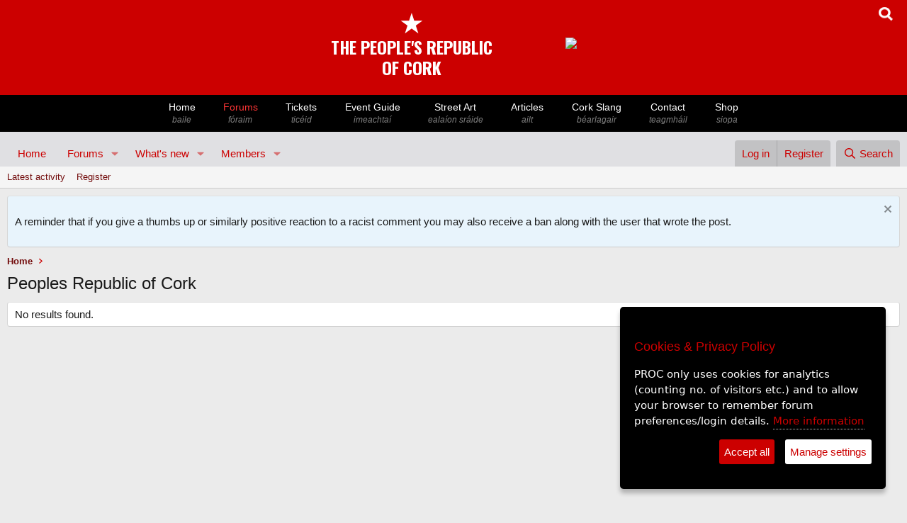

--- FILE ---
content_type: text/html; charset=utf-8
request_url: https://www.peoplesrepublicofcork.com/forums/index.php?search/member&user_id=6516
body_size: 15882
content:
<!DOCTYPE html>
<html id="XF" lang="en-US" dir="LTR"
	data-app="public"
	data-template="message_page"
	data-container-key=""
	data-content-key=""
	data-logged-in="false"
	data-cookie-prefix="xf_"
	data-csrf="1769841697,77492582ce12fe882e7a8183fedb1bb3"
	class="has-no-js template-message_page"
	>
<head>
	<meta charset="utf-8" />
	<meta http-equiv="X-UA-Compatible" content="IE=Edge" />
	<meta name="viewport" content="width=device-width, initial-scale=1, viewport-fit=cover">

	
	
	

	<title>Peoples Republic of Cork</title>

	<link rel="manifest" href="/forums/webmanifest.php">
	
		<meta name="theme-color" content="#e0e0e3" />
	

	<meta name="apple-mobile-web-app-title" content="PROC">
	
		<link rel="apple-touch-icon" href="/forums/data/assets/logo/proc_star_only_192x192.png">
	

	

	
		
	
	
	<meta property="og:site_name" content="Peoples Republic of Cork" />


	
	
		
	
	
	<meta property="og:type" content="website" />


	
	
		
	
	
	
		<meta property="og:title" content="Peoples Republic of Cork" />
		<meta property="twitter:title" content="Peoples Republic of Cork" />
	


	
	
	
		
	
	
	<meta property="og:url" content="https://www.peoplesrepublicofcork.com/forums/index.php?search/member&amp;user_id=6516" />


	
	

	
	
	
	

	<link rel="stylesheet" href="/forums/css.php?css=public%3Anormalize.css%2Cpublic%3Afa.css%2Cpublic%3Acore.less%2Cpublic%3Aapp.less&amp;s=2&amp;l=1&amp;d=1768992297&amp;k=fa257c6547d6d8bf44684fbb013eaa31580c8deb" />

	<link rel="stylesheet" href="/forums/css.php?css=public%3Anotices.less%2Cpublic%3Aextra.less&amp;s=2&amp;l=1&amp;d=1768992297&amp;k=1b8945ddd7d87e6d4dd51b248ea06431fa4b0e6c" />


	
		<script src="/forums/js/xf/preamble.min.js?_v=b01e1c8b"></script>
	

	
	<script src="/forums/js/vendor/vendor-compiled.js?_v=b01e1c8b" defer></script>
	<script src="/forums/js/xf/core-compiled.js?_v=b01e1c8b" defer></script>

	<script>
		XF.ready(() =>
		{
			XF.extendObject(true, XF.config, {
				// 
				userId: 0,
				enablePush: true,
				pushAppServerKey: 'BPVbbdy_lxprg3x_kORDNW2s3MkYlCpdHxfNY053-XW0S0lGehnmdWWiEdvit1MEKFIrB06KZ56lubdCKZYIpsQ',
				url: {
					fullBase: 'https://www.peoplesrepublicofcork.com/forums/',
					basePath: '/forums/',
					css: '/forums/css.php?css=__SENTINEL__&s=2&l=1&d=1768992297',
					js: '/forums/js/__SENTINEL__?_v=b01e1c8b',
					icon: '/forums/data/local/icons/__VARIANT__.svg?v=1768992297#__NAME__',
					iconInline: '/forums/styles/fa/__VARIANT__/__NAME__.svg?v=5.15.3',
					keepAlive: '/forums/index.php?login/keep-alive'
				},
				cookie: {
					path: '/',
					domain: '',
					prefix: 'xf_',
					secure: true,
					consentMode: 'disabled',
					consented: ["optional","_third_party"]
				},
				cacheKey: 'f3ed7234243583f554e27d349fe769c5',
				csrf: '1769841697,77492582ce12fe882e7a8183fedb1bb3',
				js: {},
				fullJs: false,
				css: {"public:notices.less":true,"public:extra.less":true},
				time: {
					now: 1769841697,
					today: 1769817600,
					todayDow: 6,
					tomorrow: 1769904000,
					yesterday: 1769731200,
					week: 1769299200,
					month: 1767225600,
					year: 1767225600
				},
				style: {
					light: '',
					dark: '',
					defaultColorScheme: 'light'
				},
				borderSizeFeature: '3px',
				fontAwesomeWeight: 'r',
				enableRtnProtect: true,
				
				enableFormSubmitSticky: true,
				imageOptimization: '0',
				imageOptimizationQuality: 0.85,
				uploadMaxFilesize: 8388608,
				uploadMaxWidth: 0,
				uploadMaxHeight: 0,
				allowedVideoExtensions: ["m4v","mov","mp4","mp4v","mpeg","mpg","ogv","webm"],
				allowedAudioExtensions: ["mp3","opus","ogg","wav"],
				shortcodeToEmoji: true,
				visitorCounts: {
					conversations_unread: '0',
					alerts_unviewed: '0',
					total_unread: '0',
					title_count: true,
					icon_indicator: true
				},
				jsMt: {"xf\/action.js":"4609ecb4","xf\/embed.js":"4d07500b","xf\/form.js":"7111d4e8","xf\/structure.js":"4609ecb4","xf\/tooltip.js":"7111d4e8"},
				jsState: {},
				publicMetadataLogoUrl: '',
				publicPushBadgeUrl: 'https://www.peoplesrepublicofcork.com/forums/styles/default/xenforo/bell.png'
			})

			XF.extendObject(XF.phrases, {
				// 
				date_x_at_time_y:     "{date} at {time}",
				day_x_at_time_y:      "{day} at {time}",
				yesterday_at_x:       "Yesterday at {time}",
				x_minutes_ago:        "{minutes} minutes ago",
				one_minute_ago:       "1 minute ago",
				a_moment_ago:         "A moment ago",
				today_at_x:           "Today at {time}",
				in_a_moment:          "In a moment",
				in_a_minute:          "In a minute",
				in_x_minutes:         "In {minutes} minutes",
				later_today_at_x:     "Later today at {time}",
				tomorrow_at_x:        "Tomorrow at {time}",
				short_date_x_minutes: "{minutes}m",
				short_date_x_hours:   "{hours}h",
				short_date_x_days:    "{days}d",

				day0: "Sunday",
				day1: "Monday",
				day2: "Tuesday",
				day3: "Wednesday",
				day4: "Thursday",
				day5: "Friday",
				day6: "Saturday",

				dayShort0: "Sun",
				dayShort1: "Mon",
				dayShort2: "Tue",
				dayShort3: "Wed",
				dayShort4: "Thu",
				dayShort5: "Fri",
				dayShort6: "Sat",

				month0: "January",
				month1: "February",
				month2: "March",
				month3: "April",
				month4: "May",
				month5: "June",
				month6: "July",
				month7: "August",
				month8: "September",
				month9: "October",
				month10: "November",
				month11: "December",

				active_user_changed_reload_page: "The active user has changed. Reload the page for the latest version.",
				server_did_not_respond_in_time_try_again: "The server did not respond in time. Please try again.",
				oops_we_ran_into_some_problems: "Oops! We ran into some problems.",
				oops_we_ran_into_some_problems_more_details_console: "Oops! We ran into some problems. Please try again later. More error details may be in the browser console.",
				file_too_large_to_upload: "The file is too large to be uploaded.",
				uploaded_file_is_too_large_for_server_to_process: "The uploaded file is too large for the server to process.",
				files_being_uploaded_are_you_sure: "Files are still being uploaded. Are you sure you want to submit this form?",
				attach: "Attach files",
				rich_text_box: "Rich text box",
				close: "Close",
				link_copied_to_clipboard: "Link copied to clipboard.",
				text_copied_to_clipboard: "Text copied to clipboard.",
				loading: "Loading…",
				you_have_exceeded_maximum_number_of_selectable_items: "You have exceeded the maximum number of selectable items.",

				processing: "Processing",
				'processing...': "Processing…",

				showing_x_of_y_items: "Showing {count} of {total} items",
				showing_all_items: "Showing all items",
				no_items_to_display: "No items to display",

				number_button_up: "Increase",
				number_button_down: "Decrease",

				push_enable_notification_title: "Push notifications enabled successfully at Peoples Republic of Cork",
				push_enable_notification_body: "Thank you for enabling push notifications!",

				pull_down_to_refresh: "Pull down to refresh",
				release_to_refresh: "Release to refresh",
				refreshing: "Refreshing…"
			})
		})
	</script>

	


	
	
</head>
<body data-template="message_page">





<meta name="viewport" content="width=device-width, initial-scale=1">
<meta charset="utf8">


 
<!--- if jquery not loaded, load it --->


<script>


var google_ads_turned_off = 1;

/*
if(!window.jQuery)
{
   var script = document.createElement('script');
   script.type = "text/javascript";
   //script.src = "//code.jquery.com/jquery-1.10.2.js";
   script.src = "//code.jquery.com/jquery-3.6.0.js";
  
   document.getElementsByTagName('head')[0].appendChild(script);
   console.log("js loaded");
}
*/




</script>


 
 
 
<!--- GA4 Feb 2023 --->
<script async src="https://www.googletagmanager.com/gtag/js?id=G-651NYFEQR9"></script>
<script>
 
	window.dataLayer = window.dataLayer || [];
	function gtag(){dataLayer.push(arguments);}

</script>


<script>
if(google_ads_turned_off == 1)
{	
		//console.log("Google ads off val="+ google_ads_turned_off);

}else{		


	/*
	  window.googletag = window.googletag || {cmd: []};
	  googletag.cmd.push(function() {
		googletag.defineSlot('/4915033/proc_468x60', [468, 60], 'div-gpt-ad-1615208618854-0').addService(googletag.pubads());
		googletag.pubads().enableSingleRequest();
		googletag.enableServices();
	  });
	  
	  

	  
		window.googletag = window.googletag || {cmd: []};
	  googletag.cmd.push(function() {
		googletag.defineSlot('/4915033/proc_300x100', [300, 100], 'div-gpt-ad-1615456699020-0').addService(googletag.pubads());
		googletag.pubads().enableSingleRequest();
		googletag.enableServices();
	  });
	  */
	  
  
}


</script>
 



 


<meta name="viewport" content="width=device-width, initial-scale=1">


<link href="https://fonts.googleapis.com/css2?family=Oswald:wght@700&display=swap" rel="stylesheet">  <!--- proc logo font -->


<!---- Jquery - required for the slick.js slider on /eventguide individual event info pages 
	<script
  src="https://code.jquery.com/jquery-3.6.0.js"
  integrity="sha256-H+K7U5CnXl1h5ywQfKtSj8PCmoN9aaq30gDh27Xc0jk="
  crossorigin="anonymous"></script>


-->

    
	
	
	<script type="text/javascript">
    
	
	
if(!window.jQuery)
{
   var script = document.createElement('script');
   script.type = "text/javascript";
   script.src = "//code.jquery.com/jquery-3.6.0.js";		/* slick.js in the eventguide (slider) ill break after 2.2.4 */
   //script.integrity = "sha256-H+K7U5CnXl1h5ywQfKtSj8PCmoN9aaq30gDh27Xc0jk";		/* slick.js in the eventguide (slider) ill break after 2.2.4 */
   //script.crossorigin="anonymous";		/* slick.js in the eventguide (slider) ill break after 2.2.4 */
   document.getElementsByTagName('head')[0].appendChild(script);
   console.log("header: js 3.6 loaded");
}
else console.log("JS loaded previously");
  
  
  var copied_advert_html = '';

 function copyBanner()
	  {
		  
		  //console.log("copying..");
		  copied_advert_html = document.getElementById('letterbox_advert');
		  //copied_advert_html = document.getElementById('advert_desktop');

		// get HTML content
		

		// set HTML content
		//document.getElementById("advert_mobile").innerHTML = 'blah';
		
				  
	  }
	  
	

    </script>
   
    

	

<style>




html
{
	scroll-behavior: smooth;
}


body { margin: 0; padding: 0;}

.logo_font
{
	font-family: 'Oswald', sans-serif;
	font-size: 1.6em; 
	color: white; 
	line-height: 1.1; 
	color: green;
}



.navBar {
    background: black;
	width: 100%;
	margin: 0;
	padding: 0;
	clear: both;
}

.navContainer {
    margin: 0 auto;
    padding: 0 10px;
    max-width: 850px;
	
}





.nav {
    margin: 0 -10px;
    padding: 0 3px;
    list-style: none;
    display: flex;
    overflow-x: none;
    -webkit-overflow-scrolling: touch;
	
	
}

#mobile_logo, #mobile_logo_spacer 
  {display: none;}
  
  
  #desktop_masthead { display: block;}
  
  
  


.nav > li { flex: 1 1 auto; }

.nav > li > a {
    padding: 8px 10px;
    display: block;
    color: white;
    text-decoration: none;
    flex: 0 0 auto;
    font-size: 14px;
	font-family: Arial;
	width: auto;
	font-weight: 400;
	line-height: 130%;
	text-align: center;
	white-space: nowrap;
	
}

.nav > li > a:hover { color: #cc0000; }



.nav > li > a > span { font-size: 12px; color: grey; font-style: italic; display: block;}


  
.viewing > a
{ 
font-color: #cc0000;
} 


.spacer, .advert_desktop { display: table-cell; padding-left: 100px; padding-top: 0px;}



.radio_option
{
	display: inline-block;
	margin-right: 20px;
	margin-bottom: 10px;
}

search_option_label {
	font-family: Arial, Helvetica, sans-serif;
	display: inline-block;
	color: black;
	font-size: 14px;
	font-weight: normal;
}

  .menu_slide-button
		  { display: none}

 
 #advert_mobile
		 {
			 display: none;
		 }

 
 #xmas_lights_short	{ display: none;}
 #xmas_lights_long  {display: block;}
 




@media only screen and (max-width: 980px) {
		  
		
		  
		  .navContainer 
		  {max-width: 2000px; }
		  
		  .nav
		  {
			  overflow-x: scroll;

			  }
			  
			  
			  .responsive {
			  width: 95%;
			  height: auto;
			  margin: 0 auto;
			  margin-bottom: 10px;
			  margin-top: 10px;
			}
			  
			  
			  #xmas_lights_short	{ display: block;}
 #xmas_lights_long  {display: none;}
 
		  
		  #mobile_logo, #mobile_logo_spacer   {display: block;}
		  
		 
		 #advert_mobile
		 {
			 display: block;
			 text-align: center;
		 }
		  
		  /* Irish names */  
		  .nav > li > a > span { 
		   
		  }
		  
			.spacer, .advert_desktop { display: none; }
		  
		  .nav > li > a:hover { color: white; }
		  
		  
		    .menu_slide-button
		  { display: block;}
		
		  
		  
		  
		}	/* end of max: 880 px */





</style>



<div id='desktop_masthead' style='position: relative; margin: 0 auto; background: #cc0000; width: 100%;overflow: auto; height: auto; padding: 10px 0 10px 0; text-align: center;'>

<div style='display: block;; position: absolute; background: none; right: 20px;'>
<a href='javascript:void(0)' onClick='showSearchBox()'>
<span><img style='width: 20px; height: 20px;' src='https://www.peoplesrepublicofcork.com/proc_icons/search_icon.png'></span></a></div>



<div id='desktop_holder' style='background: none; margin: 0 auto; display: inline-block; height: auto; text-align: center;'>
		


		
				<table style='background: none;'>
				
				<tr><td>
				
				
				<!-- <img src='https://www.peoplesrepublicofcork.com/proclogobig.jpg'></td>
				-->
				<!-- logo with text only -->




						<div style='background: #cc0000;color: white; padding-top: 0px; margin-top: -0px; padding-bottom: 5px; border: #cc0000 0px solid;
							border-radius: 0px; text-align: center;  '><a style='border: 0; text-decoration: none;' href='https://www.peoplesrepublicofcork.com'>
						<!-- <img src="https://www.peoplesrepublicofcork.com/proc-logo-120.jpg"> -->
						<span style='font-size: 40px;color: white; line-height: 1;'>&starf;</span><span class='logo_font' style='color: white;'><br>THE PEOPLE'S REPUBLIC<br>OF CORK</span><br>
</a>
						</div>
				
				
				</td>
				
				
			
				
				<td class='advert_desktop' id='advert_desktop'>
				
				

	<div id='letterbox_advert' ><a href='https://www.castlecafe.ie' onClick='doClickStat(19)' target='_blank'><img class='responsive' src='https://ads.proc.cc/marketlane/banners/4.gif'></a></div><script>copyBanner('letterbox_advert');</script>


<script>

function doClickStat($bannerID)
{
	//console.log("click on "+$bannerID);
	
	 if ($bannerID == "") {
        //document.getElementById("result").innerHTML = "blank";
        return;
    } else { 
        if (window.XMLHttpRequest) {
            // code for IE7+, Firefox, Chrome, Opera, Safari
            xmlhttp = new XMLHttpRequest();
        } else {
            // code for IE6, IE5
            xmlhttp = new ActiveXObject("Microsoft.XMLHTTP");
        }
        xmlhttp.onreadystatechange = function() {
            if (xmlhttp.readyState == 4 && xmlhttp.status == 200) {
                //document.getElementById("result").innerHTML = xmlhttp.responseText;
            }
        };
        xmlhttp.open("GET","https://www.peoplesrepublicofcork.com/ads_click.php?id="+$bannerID,true);
        xmlhttp.send();
    }
	
	
}
function incrementBannerCount($bannerID)
{
	//console.log("click on "+$bannerID);
	
	 if ($bannerID == "") {
        //document.getElementById("result").innerHTML = "blank";
        return;
    } else { 
        if (window.XMLHttpRequest) {
            // code for IE7+, Firefox, Chrome, Opera, Safari
            xmlhttp = new XMLHttpRequest();
        } else {
            // code for IE6, IE5
            xmlhttp = new ActiveXObject("Microsoft.XMLHTTP");
        }
        xmlhttp.onreadystatechange = function() {
            if (xmlhttp.readyState == 4 && xmlhttp.status == 200) {
                //document.getElementById("result").innerHTML = xmlhttp.responseText;
            }
        };
        xmlhttp.open("GET","https://www.peoplesrepublicofcork.com/ads_view_count_increase.php?id="+$bannerID,true);
        xmlhttp.send();
    }
	
	
}


/*
var $page_loaded = 0;

function domReady(fn) {
  // If we're early to the party
  document.addEventListener("DOMContentLoaded", fn);
  // If late; I mean on time.
  if (document.readyState === "interactive" || document.readyState === "complete" ) {
  
  if($page_loaded == 0) {	
  fn();
  $page_loaded = 1;
  }
  
  }
}

var $this_bannerID = '19';

domReady(() => console.log("DOM is ready, come and get it! bannerID="+$this_bannerID));
*/
</script>



	
<!--
<div id='div-gpt-ad-1615208618854-0' style='padding-left: 100px; width: auto; height: 60px;'>
  <script>
  if(google_ads_turned_off!=1);		// default
      googletag.cmd.push(function() { googletag.display('div-gpt-ad-1615208618854-0'); });
  </script>
</div>
						
-->
				

				
						
						</td>
						
						
						</tr></table>
		</div>
		
		



</div>




<nav class="navBar">


    <div class="navContainer" style=''>	
	
	<ul class="nav" style='position: relative;'>
	
	
	
				<!---
				
				
				<li id="mobile_logo"><a href="https://www.peoplesrepublicofcork.com/" title="Logo"><img style='height: 35px;' src='https://www.peoplesrepublicofcork.com/proclogo.jpg'></li>
				
				<li id="mobile_logo_spacer"><a href="https://www.peoplesrepublicofcork.com/" title="Spacer"></a></li>
				
				-->
				
								
				<li class="menu_slide-button" style='position: absolute; left: 0; padding-top: 10px; background: black;'><a href='javascript: void(0)' onClick='main_menu_slide()' style='color: white; font-size: 0.6em; vertical-align: middle; padding-left: 1px; padding-right: 1px; '><img src='https://www.peoplesrepublicofcork.com/proc_icons/menu_left_arrow.png'></a></li>
				
				<li class="home-bt"><a  href="https://www.peoplesrepublicofcork.com/" title="Home - baile">Home <span >baile</span></a></li>
				<li class="forums-bt forumshere"><a style='color: #fc3535;' href="https://www.peoplesrepublicofcork.com/forums" title="Forums - fóraim">Forums<span >f&oacute;raim</span></a></li>
				<li class="music-bt"><a  href="https://tickets.peoplesrepublicofcork.com/" title="PROC Tickets">Tickets <span >tic&eacute;id</span></a></li>
				<li class="events-bt"><a  href="https://www.peoplesrepublicofcork.com/eventguide/" title="Events - imeachtaí">Event Guide<span >imeachta&iacute;</span></a></li>
				
				<li class="photos-bt"><a  href="https://www.peoplesrepublicofcork.com/streetart" title="Street Art - ealaíón sráide">Street Art <span >eala&iacute;on sr&aacute;ide</span> </a></li>
				
				
				<li class="articles-bt"><a  href="https://www.peoplesrepublicofcork.com/articles" title="Archive of Articles- ailt">Articles <span >ailt</span></a></li>
				
				<li class="articles-bt"><a  href="http://www.peoplesrepublicofcork.com/dictionary" title="Cork Slang">Cork Slang <span >b&eacute;arlagair</span></a></li>
				<!-- <li class="links-bt"><a href="https://www.peoplesrepublicofcork.com/links" title="WebLink Directory - nascanna">Links <span>nascanna</span></a></li> -->
				<!-- <li class="video-bt"><a href="https://www.peoplesrepublicofcork.com/video" title="Video - fís">Video <span>fís</span></a></li> -->
				<li class="contact-bt"><a  href="https://www.peoplesrepublicofcork.com/contact" title="Contact - teagmháil">Contact <span >teagmh&aacute;il</span> </a></li>
				<li class="shop-bt"><a  href="http://shop.peoplesrepublicofcork.com/" title="Shop - siopa">Shop <span >siopa</span></a></li>
			
				
			
			</ul>
	

		
		
    </div>
</nav>



<script>

function main_menu_slide()
{
//$( ".nav" ).scrollLeft( 300 );

$('.nav').animate({scrollLeft: $('.nav').offset().left+300}, 800);

	

}




</script>

<div id='search_form' class='search_form' style='background: #eeecec; text-align: center; display: none'>
<form action="https://www.peoplesrepublicofcork.com/search/" method="POST">


<div class='search_radio_buttons' style='padding: 10px;'>
		
	<div class='radio_option'>	
	<input type="radio" class="search_path_radio_button" id="articles" name="search_path" value="articles" checked > <search_option_label>Articles</search_option_label>
	</div>
	
	<div class='radio_option'>	
	<input type="radio" class="search_path_radio_button" id="dictionary" name="search_path" value="dictionary"  > <search_option for="articles">Cork Slang</search_option_label>
	</div>
	
	<div class='radio_option'>
	<input type="radio" class="search_path_radio_button" id="forums" name="search_path" value="forums" > <search_option for="articles">Forums</search_option_label>
	</div>
	
	<div class='radio_option'>
	<input type="radio" class="search_path_radio_button" id="events" name="search_path" value="events" > <search_option for="articles">Events</search_option_label>
	</div>	
		<div class='radio_option'>
	<input type="radio" class="search_path_radio_button" id="shop" name="search_path" value="shop" > <search_option for="articles">Shop</search_option_label>
	</div>	
		
</div>


<input type='search' name='searchTerm' id='searchTerm' placeholder='Search the PROC'  style='padding: 10px; width: 60%; font-size: 18px;text-align: center;'>
<button style='font-size: 18px; padding: 10px;'>Lamp</button>

	
<div id='forum_search_options' class='search_radio_buttons' style='clear: both; padding: 10px; display: none;'><div style='display: inline-block; width: auto; margin-bottom: 10px;' id='order_by_forum_seach_options'>Order search results by &nbsp;&nbsp;&nbsp;</div><div class='radio_option'><input type="radio" class="forum_search_option_button" name="search_option_forum" value=""  checked><search_option_label> &nbsp;&nbsp;Date of last reply</search_option_label></div><div class='radio_option'><input type="radio" class='forum_search_option_button' name="search_option_forum" value="dateline"><search_option_label> &nbsp;Date thread created</search_option_label></div></div><div id='event_search_options' class='search_radio_buttons' style='clear: both; padding: 10px; display: none;'><div style='display: inline-block; width: auto; margin-bottom: 10px;' id='order_by_forum_seach_options'>Order search results by &nbsp;&nbsp;&nbsp;</div><div class='radio_option'><input type="radio" id="articles" name="search_option" value="" checked><search_option_label> &nbsp;Current events</search_option_label></div><div class='radio_option'><input type="radio" id="articles" name="search_option" value="archive"><search_option_label> &nbsp;Archive</search_option_label></div></div>


	

</form>




</div>		<!--- end of search div --->


<!------------------------>
<!---- mobile banner ----->
<!------------------------>




<div id='advert_mobile' style='width: 100%; background: white; margin-top: 10px;'>


		
			<!---
				<div id='div-gpt-ad-1615219919464-0' style='margin: 0 auto; margin-top: 10px;'>
				  <script>
					googletag.cmd.push(function() { googletag.display('div-gpt-ad-1615219919464-0'); });
				  </script>
				</div>
		-->

		<!-- /4915033/proc_300x100 -->

		<!--- make sure ads in google ad manager are turned on if you want this div to display something -->

		<!---
		<div id='div-gpt-ad-1615456699020-0' style='overflow: hidden; margin: 0 auto; text-align: center;'>
		  <script>
			
			if(google_ads_turned_off!=1);		// default
				googletag.cmd.push(function() { googletag.display('div-gpt-ad-1615456699020-0'); });
		  </script>
		</div>
		-->

</div>



<script>

function showSearchBox()
	  {
		 if (document.getElementById("search_form").offsetParent === null) 
		 {
			 //console.log("Was hidden, now open");
			 document.getElementById("search_form").style.display = "block";

			 document.getElementById("advert_mobile").style.display = "none";
			
			 document.getElementById("searchTerm").focus();
			 
		 }
			else
			{
				
			 //console.log("Was open, now hidden");
				document.getElementById("search_form").style.display = "none";
				
				//document.getElementById("advert_mobile").style.display = "block";
			}
	  }
	  
	  
 


	   var copied_320advert_html = 'changed3';	
		
	  //console.log(copied_advert_html.innerHTML);
	  document.getElementById('advert_mobile').innerHTML = copied_advert_html.innerHTML;
	
	  
</script>









<div class="p-pageWrapper" id="top">
	







<header class="p-header" id="header">
	<div class="p-header-inner">
		<div class="p-header-content">

			
		</div>
	</div>
</header>





	<div class="p-navSticky p-navSticky--primary" data-xf-init="sticky-header">
		
	<nav class="p-nav">
		<div class="p-nav-inner">
			<button type="button" class="button button--plain p-nav-menuTrigger" data-xf-click="off-canvas" data-menu=".js-headerOffCanvasMenu" tabindex="0" aria-label="Menu"><span class="button-text">
				<i aria-hidden="true"></i>
			</span></button>


<!----
			<div class="p-nav-smallLogo">
				<a href="https://peoplesrepublicofcork.com">
					<img src="/forums/styles/default/xenforo/xenforo-logo.svg" srcset="" alt="Peoples Republic of Cork"
						width="100" height="36" />
				</a>
			</div>
			
			--->

			<div class="p-nav-scroller hScroller" data-xf-init="h-scroller" data-auto-scroll=".p-navEl.is-selected">
				<div class="hScroller-scroll">
					<ul class="p-nav-list js-offCanvasNavSource">
					
						<li>
							
	<div class="p-navEl " >
		

			
	
	<a href="https://peoplesrepublicofcork.com"
		class="p-navEl-link "
		
		data-xf-key="1"
		data-nav-id="home">Home</a>


			

		
		
	</div>

						</li>
					
						<li>
							
	<div class="p-navEl " data-has-children="true">
		

			
	
	<a href="/forums/index.php"
		class="p-navEl-link p-navEl-link--splitMenu "
		
		
		data-nav-id="forums">Forums</a>


			<a data-xf-key="2"
				data-xf-click="menu"
				data-menu-pos-ref="< .p-navEl"
				class="p-navEl-splitTrigger"
				role="button"
				tabindex="0"
				aria-label="Toggle expanded"
				aria-expanded="false"
				aria-haspopup="true"></a>

		
		
			<div class="menu menu--structural" data-menu="menu" aria-hidden="true">
				<div class="menu-content">
					
						
	
	
	<a href="/forums/index.php?forums/-/list"
		class="menu-linkRow u-indentDepth0 js-offCanvasCopy "
		
		
		data-nav-id="forumList">Forum list</a>

	

					
						
	
	
	<a href="/forums/index.php?search/&amp;type=post"
		class="menu-linkRow u-indentDepth0 js-offCanvasCopy "
		
		
		data-nav-id="searchForums">Search forums</a>

	

					
				</div>
			</div>
		
	</div>

						</li>
					
						<li>
							
	<div class="p-navEl " data-has-children="true">
		

			
	
	<a href="/forums/index.php?whats-new/"
		class="p-navEl-link p-navEl-link--splitMenu "
		
		
		data-nav-id="whatsNew">What's new</a>


			<a data-xf-key="3"
				data-xf-click="menu"
				data-menu-pos-ref="< .p-navEl"
				class="p-navEl-splitTrigger"
				role="button"
				tabindex="0"
				aria-label="Toggle expanded"
				aria-expanded="false"
				aria-haspopup="true"></a>

		
		
			<div class="menu menu--structural" data-menu="menu" aria-hidden="true">
				<div class="menu-content">
					
						
	
	
	<a href="/forums/index.php?featured/"
		class="menu-linkRow u-indentDepth0 js-offCanvasCopy "
		
		
		data-nav-id="featured">Featured content</a>

	

					
						
	
	
	<a href="/forums/index.php?whats-new/posts/"
		class="menu-linkRow u-indentDepth0 js-offCanvasCopy "
		 rel="nofollow"
		
		data-nav-id="whatsNewPosts">New posts</a>

	

					
						
	
	
	<a href="/forums/index.php?whats-new/profile-posts/"
		class="menu-linkRow u-indentDepth0 js-offCanvasCopy "
		 rel="nofollow"
		
		data-nav-id="whatsNewProfilePosts">New profile posts</a>

	

					
						
	
	
	<a href="/forums/index.php?whats-new/latest-activity"
		class="menu-linkRow u-indentDepth0 js-offCanvasCopy "
		 rel="nofollow"
		
		data-nav-id="latestActivity">Latest activity</a>

	

					
				</div>
			</div>
		
	</div>

						</li>
					
						<li>
							
	<div class="p-navEl " data-has-children="true">
		

			
	
	<a href="/forums/index.php?members/"
		class="p-navEl-link p-navEl-link--splitMenu "
		
		
		data-nav-id="members">Members</a>


			<a data-xf-key="4"
				data-xf-click="menu"
				data-menu-pos-ref="< .p-navEl"
				class="p-navEl-splitTrigger"
				role="button"
				tabindex="0"
				aria-label="Toggle expanded"
				aria-expanded="false"
				aria-haspopup="true"></a>

		
		
			<div class="menu menu--structural" data-menu="menu" aria-hidden="true">
				<div class="menu-content">
					
						
	
	
	<a href="/forums/index.php?online/"
		class="menu-linkRow u-indentDepth0 js-offCanvasCopy "
		
		
		data-nav-id="currentVisitors">Current visitors</a>

	

					
						
	
	
	<a href="/forums/index.php?whats-new/profile-posts/"
		class="menu-linkRow u-indentDepth0 js-offCanvasCopy "
		 rel="nofollow"
		
		data-nav-id="newProfilePosts">New profile posts</a>

	

					
						
	
	
	<a href="/forums/index.php?search/&amp;type=profile_post"
		class="menu-linkRow u-indentDepth0 js-offCanvasCopy "
		
		
		data-nav-id="searchProfilePosts">Search profile posts</a>

	

					
				</div>
			</div>
		
	</div>

						</li>
					
					</ul>
				</div>
			</div>

			<div class="p-nav-opposite">
				<div class="p-navgroup p-account p-navgroup--guest">
					
						<a href="/forums/index.php?login/" class="p-navgroup-link p-navgroup-link--textual p-navgroup-link--logIn"
							data-xf-click="overlay" data-follow-redirects="on">
							<span class="p-navgroup-linkText">Log in</span>
						</a>
						
							<a href="/forums/index.php?register/" class="p-navgroup-link p-navgroup-link--textual p-navgroup-link--register"
								data-xf-click="overlay" data-follow-redirects="on">
								<span class="p-navgroup-linkText">Register</span>
							</a>
						
					
				</div>

				<div class="p-navgroup p-discovery">
					<a href="/forums/index.php?whats-new/"
						class="p-navgroup-link p-navgroup-link--iconic p-navgroup-link--whatsnew"
						aria-label="What&#039;s new"
						title="What&#039;s new">
						<i aria-hidden="true"></i>
						<span class="p-navgroup-linkText">What's new</span>
					</a>

					
						<a href="/forums/index.php?search/"
							class="p-navgroup-link p-navgroup-link--iconic p-navgroup-link--search"
							data-xf-click="menu"
							data-xf-key="/"
							aria-label="Search"
							aria-expanded="false"
							aria-haspopup="true"
							title="Search">
							<i aria-hidden="true"></i>
							<span class="p-navgroup-linkText">Search</span>
						</a>
						<div class="menu menu--structural menu--wide" data-menu="menu" aria-hidden="true">
							<form action="/forums/index.php?search/search" method="post"
								class="menu-content"
								data-xf-init="quick-search">

								<h3 class="menu-header">Search</h3>
								
								<div class="menu-row">
									
										<input type="text" class="input" name="keywords" placeholder="Search…" aria-label="Search" data-menu-autofocus="true" />
									
								</div>

								
								<div class="menu-row">
									<label class="iconic"><input type="checkbox"  name="c[title_only]" value="1" /><i aria-hidden="true"></i><span class="iconic-label">Search titles only</span></label>

								</div>
								
								<div class="menu-row">
									<div class="inputGroup">
										<span class="inputGroup-text" id="ctrl_search_menu_by_member">By:</span>
										<input type="text" class="input" name="c[users]" data-xf-init="auto-complete" placeholder="Member" aria-labelledby="ctrl_search_menu_by_member" />
									</div>
								</div>
								<div class="menu-footer">
									<span class="menu-footer-controls">
										<button type="submit" class="button button--icon button--icon--search button--primary"><i class="fa--xf far fa-search "><svg xmlns="http://www.w3.org/2000/svg" role="img" aria-hidden="true" ><use href="/forums/data/local/icons/regular.svg?v=1768992297#search"></use></svg></i><span class="button-text">Search</span></button>
										<a href="/forums/index.php?search/" class="button "><span class="button-text">Advanced search…</span></a>
									</span>
								</div>

								<input type="hidden" name="_xfToken" value="1769841697,77492582ce12fe882e7a8183fedb1bb3" />
							</form>
						</div>
					
				</div>
			</div>
		</div>
	</nav>

	</div>
	
	
		<div class="p-sectionLinks">
			<div class="p-sectionLinks-inner hScroller" data-xf-init="h-scroller">
				<div class="hScroller-scroll">
					<ul class="p-sectionLinks-list">
					
						<li>
							
	<div class="p-navEl " >
		

			
	
	<a href="/forums/index.php?whats-new/latest-activity"
		class="p-navEl-link "
		
		data-xf-key="alt+1"
		data-nav-id="defaultLatestActivity">Latest activity</a>


			

		
		
	</div>

						</li>
					
						<li>
							
	<div class="p-navEl " >
		

			
	
	<a href="/forums/index.php?register/"
		class="p-navEl-link "
		
		data-xf-key="alt+2"
		data-nav-id="defaultRegister">Register</a>


			

		
		
	</div>

						</li>
					
					</ul>
				</div>
			</div>
		</div>
	



<div class="offCanvasMenu offCanvasMenu--nav js-headerOffCanvasMenu" data-menu="menu" aria-hidden="true" data-ocm-builder="navigation">
	<div class="offCanvasMenu-backdrop" data-menu-close="true"></div>
	<div class="offCanvasMenu-content">
		<div class="offCanvasMenu-header">
			Menu
			<a class="offCanvasMenu-closer" data-menu-close="true" role="button" tabindex="0" aria-label="Close"></a>
		</div>
		
			<div class="p-offCanvasRegisterLink">
				<div class="offCanvasMenu-linkHolder">
					<a href="/forums/index.php?login/" class="offCanvasMenu-link" data-xf-click="overlay" data-menu-close="true">
						Log in
					</a>
				</div>
				<hr class="offCanvasMenu-separator" />
				
					<div class="offCanvasMenu-linkHolder">
						<a href="/forums/index.php?register/" class="offCanvasMenu-link" data-xf-click="overlay" data-menu-close="true">
							Register
						</a>
					</div>
					<hr class="offCanvasMenu-separator" />
				
			</div>
		
		<div class="js-offCanvasNavTarget"></div>
		<div class="offCanvasMenu-installBanner js-installPromptContainer" style="display: none;" data-xf-init="install-prompt">
			<div class="offCanvasMenu-installBanner-header">Install the app</div>
			<button type="button" class="button js-installPromptButton"><span class="button-text">Install</span></button>
		</div>
	</div>
</div>

<div class="p-body">
	<div class="p-body-inner">
		<!--XF:EXTRA_OUTPUT-->

		
			
	
		
		

		<ul class="notices notices--block  js-notices"
			data-xf-init="notices"
			data-type="block"
			data-scroll-interval="6">

			
				
	<li class="notice js-notice notice--primary"
		data-notice-id="80"
		data-delay-duration="0"
		data-display-duration="0"
		data-auto-dismiss=""
		data-visibility="">

		
		<div class="notice-content">
			
				<a href="/forums/index.php?account/dismiss-notice&amp;notice_id=80" class="notice-dismiss js-noticeDismiss" data-xf-init="tooltip" title="Dismiss notice"></a>
			
			<p>A reminder that if you give a thumbs up or similarly positive reaction to a racist comment you may also receive a ban along with the user that wrote the post. </p>
		</div>
	</li>

			
		</ul>
	

		

		

		
		
	
		<ul class="p-breadcrumbs "
			itemscope itemtype="https://schema.org/BreadcrumbList">
		
			

			
			
				
				
	<li itemprop="itemListElement" itemscope itemtype="https://schema.org/ListItem">
		<a href="https://peoplesrepublicofcork.com" itemprop="item">
			<span itemprop="name">Home</span>
		</a>
		<meta itemprop="position" content="1" />
	</li>

			

			
			

		
		</ul>
	

		

		
	<noscript class="js-jsWarning"><div class="blockMessage blockMessage--important blockMessage--iconic u-noJsOnly">JavaScript is disabled. For a better experience, please enable JavaScript in your browser before proceeding.</div></noscript>

		
	<div class="blockMessage blockMessage--important blockMessage--iconic js-browserWarning" style="display: none">You are using an out of date browser. It  may not display this or other websites correctly.<br />You should upgrade or use an <a href="https://www.google.com/chrome/" target="_blank" rel="noopener">alternative browser</a>.</div>


		
			<div class="p-body-header">
			
				
					<div class="p-title ">
					
						
							<h1 class="p-title-value">Peoples Republic of Cork</h1>
						
						
					
					</div>
				

				
			
			</div>
		

		<div class="p-body-main  ">
			
			<div class="p-body-contentCol"></div>
			

			

			<div class="p-body-content">
				
				<div class="p-body-pageContent"><div class="blockMessage">No results found.</div></div>
				
			</div>

			
		</div>

		
		
	
		<ul class="p-breadcrumbs p-breadcrumbs--bottom"
			itemscope itemtype="https://schema.org/BreadcrumbList">
		
			

			
			
				
				
	<li itemprop="itemListElement" itemscope itemtype="https://schema.org/ListItem">
		<a href="https://peoplesrepublicofcork.com" itemprop="item">
			<span itemprop="name">Home</span>
		</a>
		<meta itemprop="position" content="1" />
	</li>

			

			
			

		
		</ul>
	

		
	</div>
</div>



<footer class="p-footer" id="footer">
	<div class="p-footer-inner">

		<div class="p-footer-row">
			
				<div class="p-footer-row-main">
					<ul class="p-footer-linkList">
					
						<!---
						
							<li><a href="/forums/index.php?misc/style" data-xf-click="overlay"
								data-xf-init="tooltip" title="Style chooser" rel="nofollow">
								<i class="fa--xf far fa-paint-brush "><svg xmlns="http://www.w3.org/2000/svg" role="img" aria-hidden="true" ><use href="/forums/data/local/icons/regular.svg?v=1768992297#paint-brush"></use></svg></i> Default red
							</a></li>
						
						--->
						
						
					
					</ul>
				</div>
			
			<div class="p-footer-row-opposite">
				<ul class="p-footer-linkList">
					
						
							<li><a href="/forums/index.php?misc/contact" data-xf-click="overlay">Contact us</a></li>
						
					

					
						<li><a href="/forums/index.php?help/terms/">Terms and rules</a></li>
					

					
						<li><a href="/forums/index.php?help/privacy-policy/">Privacy policy</a></li>
					

					
						<li><a href="/forums/index.php?help/">Help</a></li>
					

					
						<li><a href="https://peoplesrepublicofcork.com">Home</a></li>
					

					<li><a href="/forums/index.php?forums/-/index.rss" target="_blank" class="p-footer-rssLink" title="RSS"><span aria-hidden="true"><i class="fa--xf far fa-rss "><svg xmlns="http://www.w3.org/2000/svg" role="img" aria-hidden="true" ><use href="/forums/data/local/icons/regular.svg?v=1768992297#rss"></use></svg></i><span class="u-srOnly">RSS</span></span></a></li>
				</ul>
			</div>
		</div>
	<!---
		
			<div class="p-footer-copyright">
			
				<a href="https://xenforo.com" class="u-concealed" dir="ltr" target="_blank" rel="sponsored noopener">Community platform by XenForo<sup>&reg;</sup> <span class="copyright">&copy; 2010-2025 XenForo Ltd.</span></a>
				
			
			</div>
		--->

		
	</div>
</footer>

</div> <!-- closing p-pageWrapper -->

<div class="u-bottomFixer js-bottomFixTarget">
	
	
</div>


	<div class="u-scrollButtons js-scrollButtons" data-trigger-type="up">
		<a href="#top" class="button button--scroll" data-xf-click="scroll-to"><span class="button-text"><i class="fa--xf far fa-arrow-up "><svg xmlns="http://www.w3.org/2000/svg" role="img" aria-hidden="true" ><use href="/forums/data/local/icons/regular.svg?v=1768992297#arrow-up"></use></svg></i><span class="u-srOnly">Top</span></span></a>
		
	</div>



	<form style="display:none" hidden="hidden">
		<input type="text" name="_xfClientLoadTime" value="" id="_xfClientLoadTime" title="_xfClientLoadTime" tabindex="-1" />
	</form>

	






</body>
</html>













<style>

.footer
{
width: 100%;
clear: both;
margin: 0 auto;
margin-top: 0px; 	
min-height: 30px;
background: #222222; 	
text-align: center;
vertical-align: center;
padding-top: 20px;
padding-bottom: 20px;
}



.footer-left, .footer-center, .footer-right {
    display: inline-block;
    width: auto;
	margin: 0 auto;
    
    margin-bottom: 20px;
    text-align: center;
	
	color: white;
	text-align: left;
	
}

.footer_link { display: block;}

.footer_link, .footer_link a { color: #dedede; text-decoration: none; margin-right: 5px; margin-bottom: 10px;}

.footer_link a:hover {color: white;}


@media all and (min-width: 60em) {

	.footer {clear: both; display: block;}
		.footer-left, .footer-center, .footer-right {
				display: inline-block;
				width: auto;
				margin-bottom: 4px;
				text-align: center;
			
				color: white;
		}
		
		.footer_link, footer_link a { display: inline-block; }
		
		
		.forum_tab_button
		{
		margin-left: 5px;
		font-size: 0.9em;
		}

}


</style>

<div style='clear: both; width: 100%; background: none; height: 0px;'>&nbsp;
</div>


<div class='footer' style='width: 100%;'>

	

		<div style='display: inline-block; margin-right: 3px;'>


			

		</div>



	<div class='footer-left'>

			<div class='footer_link'><b>&bull;</b>&nbsp;<a href='https://www.peoplesrepublicofcork.com'>Home</a></div>
			<div class='footer_link'><b>&bull;</b>&nbsp;<a href='https://www.peoplesrepublicofcork.com/forums'>Forums</a></div>
			<div class='footer_link'><b>&bull;</b>&nbsp;<a href='https://www.peoplesrepublicofcork.com/eventguide'>Events</a></div>
			<div class='footer_link'><b>&bull;</b>&nbsp;<a href='https://tickets.peoplesrepublicofcork.com/'>Tickets</a></div>
			<div class='footer_link'><b>&bull;</b>&nbsp;<a href='https://peoplesrepublicofcork.com/articles/'>Articles</a></div>
			<div class='footer_link'><b>&bull;</b>&nbsp;<a href='https://peoplesrepublicofcork.com/streetart/'>Street Art</a></div>
			<div class='footer_link'><b>&bull;</b>&nbsp;<a href='https://peoplesrepublicofcork.com/dictionary/'>Cork Slang</a></div>
			<div class='footer_link'><b>&bull;</b>&nbsp;<a href='https://peoplesrepublicofcork.com/contact/'>Contact</a></div>
			<div class='footer_link'><b>&bull;</b>&nbsp;<a href='https://peoplesrepublicofcork.com/shop/'>Shop</a></div>
			<div class='footer_link' id="ihavecookiesBtn" style='cursor: pointer;'><b>&bull;</b>&nbsp; Cookie Settings</div>
						


	</div>


<div style='width: 90%; margin: 0 auto; text-align: center; color: grey; font-size: 0.9em;'>Website designed and developed by <a style='color: grey;' href='https://www.peoplesrepublicofcork.com/contact'>PROC</a> (and your mam)</div>




</div>










<link href="https://www.peoplesrepublicofcork.com/proc_cookies.css" rel="stylesheet">

<script>
    // Function to load a script dynamically and wait for it to be fully loaded
    function loadScript(url, callback) {
        var script = document.createElement("script");
        script.type = "text/javascript";
        script.src = url;
        script.onload = callback;
        document.getElementsByTagName("head")[0].appendChild(script);
    }

    // Check if jQuery is loaded; if not, load it and THEN initialize the cookie script
    if (!window.jQuery) {
        console.log("🔄 jQuery not found. Loading...");
        loadScript("https://code.jquery.com/jquery-3.6.0.min.js", function () {
            console.log("✅ jQuery loaded.");
            loadCookieScript(); // Load cookies after jQuery is ready
        });
    } else {
        console.log("✅ jQuery already loaded.");
        loadCookieScript(); // Proceed immediately if jQuery is available
    }

    // Function to load the cookie script only after jQuery is available
    function loadCookieScript() {
        console.log("🔄 Loading cookie script...");
        loadScript("https://www.peoplesrepublicofcork.com/jquery.ihavecookies.js", function () {
            console.log("✅ Cookie script loaded.");
            initCookieBanner(); // Now safely initialize the cookie banner
        });
    }

    // Function to initialize the cookie banner after scripts are ready
    function initCookieBanner() {
        console.log("🔄 Initializing Cookie Banner...");
        window.dataLayer = window.dataLayer || [];
        function gtag() { dataLayer.push(arguments); }

        // Restrict GA4 tracking by default
        gtag('consent', 'default', {
            'analytics_storage': 'denied'
        });

        $(document).ready(function () {
            var options = {
                title: 'Cookies & Privacy Policy',
                message: 'PROC only uses cookies for analytics (counting no. of visitors etc.) and to allow your browser to remember forum preferences/login details.',
                delay: 600,
                expires: 30,
                link: '#privacy',
                onAccept: function () {
                    console.log("✅ User accepted cookies. Checking preferences...");

                    setTimeout(function () {
                        var myPreferences = $.fn.ihavecookies.cookie();
                        console.log('📌 Saved cookie preferences:', myPreferences);

                        if (!myPreferences) {
                            console.error("❌ Cookie preferences are NULL. The cookie might not be set properly.");
                            return;
                        }

                        var analyticsPref = myPreferences.includes("Analytics") || myPreferences.includes("analytics");
                        console.log("📢 Analytics preference (manual check):", analyticsPref);

                        if (analyticsPref) {
                            console.log("✅ GA4 consent granted. Loading Google Analytics...");
                            gtag('consent', 'update', { 'analytics_storage': 'granted' });
                            loadGoogleAnalytics();
                        } else {
                            console.warn("❌ GA4 NOT ENABLED - Consent was not given.");
                            gtag('consent', 'update', { 'analytics_storage': 'denied' });
                        }
                    }, 500);
                },
                uncheckBoxes: true,
                acceptBtnLabel: 'Accept all',
                moreInfoLabel: 'More information',
                rejectBtnLabel: 'Reject all',
                advancedBtnLabel: 'Manage settings',
                cookieTypes: [
                    {
                        type: 'analytics',
                        value: 'Analytics',
                        description: 'Google Analytics helps us measure visitor interactions.'
                    }
                ]
            };

            // Initialize the cookie consent popup
            $('body').ihavecookies(options);

            $('#ihavecookiesBtn').on('click', function () {
                $('body').ihavecookies(options, 'reinit');
            });

            // On page load, check if analytics was previously accepted
            setTimeout(function () {
                console.log("🔄 Checking stored analytics preference on page load...");
                var myPreferences = $.fn.ihavecookies.cookie();
                console.log("📌 Stored cookie contents:", myPreferences);

                if (!myPreferences) {
                    console.error("❌ Cookie preferences are NULL at page load.");
                    return;
                }

                var analyticsPref = myPreferences.includes("Analytics") || myPreferences.includes("analytics");
                console.log("📢 Stored analytics preference:", analyticsPref);

                if (analyticsPref) {
                    console.log("✅ Previously accepted - enabling GA4.");
                    gtag('consent', 'update', { 'analytics_storage': 'granted' });
                    loadGoogleAnalytics();
                } else {
                    console.log("❌ GA4 not loaded - user has not given consent.");
                }
            }, 500);
        });
    }

    // Function to load GA4 after consent is given
    function loadGoogleAnalytics() {
        console.log("🚀 Loading GA4...");
        gtag('js', new Date());
        gtag('config', 'G-651NYFEQR9', { anonymize_ip: true });
    }
</script>


<script>
	
	function loadScript(url, callback) {
        var script = document.createElement("script");
        script.type = "text/javascript";
        script.src = url;
        script.onload = callback;
        document.getElementsByTagName("head")[0].appendChild(script);
    }
	
	if (!window.jQuery) {
        console.log("🔄 PAGE_CONTAINER: jQuery not found. Loading!");
        loadScript("https://code.jquery.com/jquery-3.6.0.min.js", function () {
            console.log("✅ PAGE_CONTAINER: jQuery loaded.");
            copyBanner(); // copy banner when jquery is loaded
        });
    } else {
        console.log("✅ PAGE_CONTAINER: jQuery already loaded.");
        copyBanner(); // Proceed immediately if jQuery is available
    }
	
	
function copyBanner() {	

	var articleLength = $("article").eq(4).length;
	var windowWidth = $(window).width();


// copy 320 banner from desktop position to mobile mid-content position after nth instance i.e. eq(n) of </article> if it exists
	if ( $("article").eq(4).length && $(window).width() < 992 ) {  
		
		$this_div = "<mobile_banner_320> </mobile_banner_320>";  // insert a div after the Nth article tag
	
		$("article").eq(4).after($this_div); // insert the mobile_banner_320 div 
		var copy_of_320_banner_desktop = $(".320_banner_desktop").html();
		copy_of_320_banner_desktop = "<span style='color: #cdcdcd; font-size: 0.9em; display: block;'>Advertisment</span>" + copy_of_320_banner_desktop;
		//console.log(copy_of_320_banner_desktop);
		//$("mobile_banner_320").css("background", "red");

       	$("mobile_banner_320").html(copy_of_320_banner_desktop); 
		console.log("PAGE CONTAINER: copyBanner: done");
		$("mobile_banner_320").children('a').children('img').attr('width', '250px');		
		//$("mobile_banner_320 > a > img").css('width', '250px;');

					$(".320_banner_desktop").hide();



			} 
			//else console.log("PROC Container: screen width < 992. articleLength: " + articleLength + " Window width: " + windowWidth);

			//$("article").eq(1).after($this_div);
	

}

</script>

--- FILE ---
content_type: text/css; charset=utf-8
request_url: https://www.peoplesrepublicofcork.com/forums/css.php?css=public%3Anotices.less%2Cpublic%3Aextra.less&s=2&l=1&d=1768992297&k=1b8945ddd7d87e6d4dd51b248ea06431fa4b0e6c
body_size: 1830
content:
@charset "UTF-8";

/********* public:notices.less ********/
.notices{list-style:none;margin:0;padding:0}.notices.notices--block .notice{margin-bottom:10px}.notices.notices--floating{margin:0 20px 0 auto;width:300px;max-width:100%;z-index:800}@media (max-width:340px){.notices.notices--floating{margin-right:10px}}.notices.notices--floating .notice{margin-bottom:20px}.notices.notices--scrolling{display:flex;align-items:stretch;overflow:hidden;border-width:1px;border-style:solid;border-top-color:#e0e0e0;border-right-color:#d6d6d6;border-bottom-color:#ccc;border-left-color:#d6d6d6;margin-bottom:10px}.notices.notices--scrolling.notices--isMulti{margin-bottom:30px}.notices.notices--scrolling .notice{width:100%;flex-grow:0;flex-shrink:0;border:none}.notice{position:relative;border-width:1px;border-style:solid;border-top-color:#e0e0e0;border-right-color:#d6d6d6;border-bottom-color:#ccc;border-left-color:#d6d6d6}.notice:before,.notice:after{content:" ";display:table}.notice:after{clear:both}.notice.notice--primary{color:#1a1a1a;background:#e8f4fc}.notice.notice--accent{color:#915808;background:#fef4e7}.notice.notice--accent a:not(.button--notice){color:#cc0000}.notice.notice--dark{color:#fefefe;border:none;background:#141414}.notice.notice--dark a:not(.button--notice){color:#b4b4b4}.notice.notice--light{color:#141414;background:#fefefe}.notice.notice--light a:not(.button--notice){color:#828282}.notice.notice--enablePush{display:none}@media (max-width:900px){.notice.notice--enablePush{padding:3px 3px 10px;font-size:13px}}@media (max-width:900px){.notice.notice--cookie .notice-content{padding:3px 3px 10px;font-size:12px}.notice.notice--cookie .notice-content .button--notice{font-size:12px;padding:3px 6px}.notice.notice--cookie .notice-content .button--notice .button-text{font-size:12px}}.notice.notice--cookieAdvanced .notice-content{padding:1em 0}.notice.notice--cookieAdvanced .notice-content .u-pageCentered{display:grid;grid-template-columns:1fr 320px;gap:10px;align-items:end}@media (max-width:650px){.notice.notice--cookieAdvanced .notice-content .u-pageCentered{display:block}}.notice.notice--cookieAdvanced .notice-content h2{margin:0}.notice.notice--cookieAdvanced .notice-content .button{width:100%;margin:.5em 0;font-weight:bold}.notice.notice--cookieAdvanced .notice-content form.is-active{display:contents;grid-column:span 2}.notice.notice--cookieAdvanced .notice-content form.is-active .formRow.formRow--fullWidth>dd{padding-left:0;padding-right:0}.notice.notice--cookieAdvanced .notice-content form:not(.is-active){display:none}.notices--block .notice{font-size:15px;border-radius:4px}.notices--floating .notice{font-size:11px;border-radius:4px;box-shadow:1px 1px 3px rgba(0,0,0,0.25)}.notices--floating .notice.notice--primary{background-color:rgba(232,244,252,0.8)}.notices--floating .notice.notice--accent{background-color:rgba(254,244,231,0.8)}.notices--floating .notice.notice--dark{background-color:rgba(20,20,20,0.8)}.notices--floating .notice.notice--light{background-color:rgba(254,254,254,0.8)}.has-js .notices--floating .notice{display:none}.notice.notice--hasImage .notice-content{margin-left:68px;min-height:68px}@media (max-width:900px){.notice.notice--hidewide:not(.is-vis-processed){display:none;visibility:hidden}}@media (max-width:650px){.notice.notice--hidemedium:not(.is-vis-processed){display:none;visibility:hidden}}@media (max-width:480px){.notice.notice--hidenarrow:not(.is-vis-processed){display:none;visibility:hidden}}.notice-image{float:left;padding:10px 0 10px 10px}.notice-image img{max-width:48px;max-height:48px}.notice-content{padding:10px}.notice-content a.notice-dismiss{float:right;color:inherit;font-size:16px;line-height:1;height:1em;box-sizing:content-box;padding:0 0 5px 5px;opacity:.5;-webkit-transition: opacity .25s ease;transition: opacity .25s ease;cursor:pointer}.notice-content a.notice-dismiss:before{display:inline-block;content:"";height:1em;vertical-align:-0.125em;background-color:currentColor;width:.75em;mask:url('/forums/styles/fa/regular/times.svg?v=5.15.3') no-repeat center;-webkit-mask:url('/forums/styles/fa/regular/times.svg?v=5.15.3') no-repeat center}.notice-content a.notice-dismiss:hover{text-decoration:none;opacity:1}.notices--floating .notice-content a.notice-dismiss{font-size:14px}

/********* public:extra.less ********/
mobile_banner_320{display:block;color:green;text-align:center;padding:0;min-height:8px;opacity:0}@media screen and (max-width:992px){mobile_banner_320{display:block;color:purple;padding-top:20px;padding-bottom:20px;min-height:260px;opacity:1}.320_banner_desktop{border:5px #0ff solid}}.notice.notice--accent a:not(.button--notice){color:white}.node--id18 .node-icon .fa-comments:before{content:"\f001"}.node--id19 .node-icon .fa-comments:before{content:"\f1e3"}.node--id40 .node-icon .fa-comments:before{content:"\f0ac"}.node--id20 .node-icon .fa-comments:before{content:"\f21e"}.node--id38 .node-icon .fa-comments:before{content:"\f072"}.node--id35 .node-icon .fa-comments:before{content:"\f2db"}.node--id21 .node-icon .fa-comments:before{content:"\f008"}.node--id36 .node-icon .fa-comments:before{content:"\f080"}.node--id44 .node-icon .fa-comments:before{content:"\f1e2"}.node--id39 .node-icon .fa-comments:before{content:"\f243"}.node--id32 .node-icon .fa-comments:before{content:"\f13d"}.node--id46 .node-icon .fa-comments:before{content:"\f21b"}.node--id29 .node-icon .fa-comments:before{content:"\f1b9"}.node--id28 .node-icon .fa-comments:before{content:"\f236"}.node--id30 .node-icon .fa-comments:before{content:"\f0f3"}h3.node-title a{color:#cc0000}.node-description{color:grey}.node-description--tooltip{display:inline-block}.node--unread .node-icon i:before{opacity:0.8;color:#cc0000}.structItem-title a{color:#cc0000}.u-dt[title]{color:black}a.bbCodeBlock-sourceJump{color:black;font-weight:600}.p-description{display:none}.structItem-pageJump{display:inline-block}.pairs,.pairs>dt{color:black}.notice.notice--enablePush{background:#cc0000;color:white}.notice.notice--enablePush a{color:white;font-weight:700;text-decoration:underline}